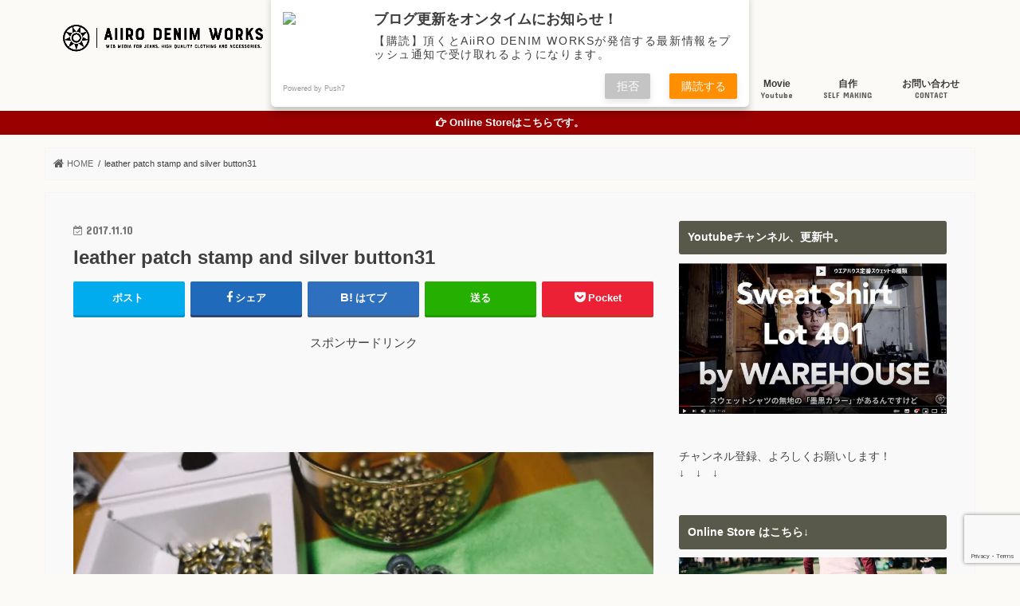

--- FILE ---
content_type: text/html; charset=utf-8
request_url: https://accounts.google.com/o/oauth2/postmessageRelay?parent=https%3A%2F%2Fwww.aiirodenim.com&jsh=m%3B%2F_%2Fscs%2Fabc-static%2F_%2Fjs%2Fk%3Dgapi.lb.en.2kN9-TZiXrM.O%2Fd%3D1%2Frs%3DAHpOoo_B4hu0FeWRuWHfxnZ3V0WubwN7Qw%2Fm%3D__features__
body_size: 160
content:
<!DOCTYPE html><html><head><title></title><meta http-equiv="content-type" content="text/html; charset=utf-8"><meta http-equiv="X-UA-Compatible" content="IE=edge"><meta name="viewport" content="width=device-width, initial-scale=1, minimum-scale=1, maximum-scale=1, user-scalable=0"><script src='https://ssl.gstatic.com/accounts/o/2580342461-postmessagerelay.js' nonce="y-Ed4AT0Mmh5V5LoOJ22_g"></script></head><body><script type="text/javascript" src="https://apis.google.com/js/rpc:shindig_random.js?onload=init" nonce="y-Ed4AT0Mmh5V5LoOJ22_g"></script></body></html>

--- FILE ---
content_type: text/html; charset=utf-8
request_url: https://www.google.com/recaptcha/api2/anchor?ar=1&k=6LeUe4AUAAAAAOI0bznuUQOdcHP13YJkVWaMs7KQ&co=aHR0cHM6Ly93d3cuYWlpcm9kZW5pbS5jb206NDQz&hl=en&v=N67nZn4AqZkNcbeMu4prBgzg&size=invisible&anchor-ms=20000&execute-ms=30000&cb=xod2mzpcwkaf
body_size: 48733
content:
<!DOCTYPE HTML><html dir="ltr" lang="en"><head><meta http-equiv="Content-Type" content="text/html; charset=UTF-8">
<meta http-equiv="X-UA-Compatible" content="IE=edge">
<title>reCAPTCHA</title>
<style type="text/css">
/* cyrillic-ext */
@font-face {
  font-family: 'Roboto';
  font-style: normal;
  font-weight: 400;
  font-stretch: 100%;
  src: url(//fonts.gstatic.com/s/roboto/v48/KFO7CnqEu92Fr1ME7kSn66aGLdTylUAMa3GUBHMdazTgWw.woff2) format('woff2');
  unicode-range: U+0460-052F, U+1C80-1C8A, U+20B4, U+2DE0-2DFF, U+A640-A69F, U+FE2E-FE2F;
}
/* cyrillic */
@font-face {
  font-family: 'Roboto';
  font-style: normal;
  font-weight: 400;
  font-stretch: 100%;
  src: url(//fonts.gstatic.com/s/roboto/v48/KFO7CnqEu92Fr1ME7kSn66aGLdTylUAMa3iUBHMdazTgWw.woff2) format('woff2');
  unicode-range: U+0301, U+0400-045F, U+0490-0491, U+04B0-04B1, U+2116;
}
/* greek-ext */
@font-face {
  font-family: 'Roboto';
  font-style: normal;
  font-weight: 400;
  font-stretch: 100%;
  src: url(//fonts.gstatic.com/s/roboto/v48/KFO7CnqEu92Fr1ME7kSn66aGLdTylUAMa3CUBHMdazTgWw.woff2) format('woff2');
  unicode-range: U+1F00-1FFF;
}
/* greek */
@font-face {
  font-family: 'Roboto';
  font-style: normal;
  font-weight: 400;
  font-stretch: 100%;
  src: url(//fonts.gstatic.com/s/roboto/v48/KFO7CnqEu92Fr1ME7kSn66aGLdTylUAMa3-UBHMdazTgWw.woff2) format('woff2');
  unicode-range: U+0370-0377, U+037A-037F, U+0384-038A, U+038C, U+038E-03A1, U+03A3-03FF;
}
/* math */
@font-face {
  font-family: 'Roboto';
  font-style: normal;
  font-weight: 400;
  font-stretch: 100%;
  src: url(//fonts.gstatic.com/s/roboto/v48/KFO7CnqEu92Fr1ME7kSn66aGLdTylUAMawCUBHMdazTgWw.woff2) format('woff2');
  unicode-range: U+0302-0303, U+0305, U+0307-0308, U+0310, U+0312, U+0315, U+031A, U+0326-0327, U+032C, U+032F-0330, U+0332-0333, U+0338, U+033A, U+0346, U+034D, U+0391-03A1, U+03A3-03A9, U+03B1-03C9, U+03D1, U+03D5-03D6, U+03F0-03F1, U+03F4-03F5, U+2016-2017, U+2034-2038, U+203C, U+2040, U+2043, U+2047, U+2050, U+2057, U+205F, U+2070-2071, U+2074-208E, U+2090-209C, U+20D0-20DC, U+20E1, U+20E5-20EF, U+2100-2112, U+2114-2115, U+2117-2121, U+2123-214F, U+2190, U+2192, U+2194-21AE, U+21B0-21E5, U+21F1-21F2, U+21F4-2211, U+2213-2214, U+2216-22FF, U+2308-230B, U+2310, U+2319, U+231C-2321, U+2336-237A, U+237C, U+2395, U+239B-23B7, U+23D0, U+23DC-23E1, U+2474-2475, U+25AF, U+25B3, U+25B7, U+25BD, U+25C1, U+25CA, U+25CC, U+25FB, U+266D-266F, U+27C0-27FF, U+2900-2AFF, U+2B0E-2B11, U+2B30-2B4C, U+2BFE, U+3030, U+FF5B, U+FF5D, U+1D400-1D7FF, U+1EE00-1EEFF;
}
/* symbols */
@font-face {
  font-family: 'Roboto';
  font-style: normal;
  font-weight: 400;
  font-stretch: 100%;
  src: url(//fonts.gstatic.com/s/roboto/v48/KFO7CnqEu92Fr1ME7kSn66aGLdTylUAMaxKUBHMdazTgWw.woff2) format('woff2');
  unicode-range: U+0001-000C, U+000E-001F, U+007F-009F, U+20DD-20E0, U+20E2-20E4, U+2150-218F, U+2190, U+2192, U+2194-2199, U+21AF, U+21E6-21F0, U+21F3, U+2218-2219, U+2299, U+22C4-22C6, U+2300-243F, U+2440-244A, U+2460-24FF, U+25A0-27BF, U+2800-28FF, U+2921-2922, U+2981, U+29BF, U+29EB, U+2B00-2BFF, U+4DC0-4DFF, U+FFF9-FFFB, U+10140-1018E, U+10190-1019C, U+101A0, U+101D0-101FD, U+102E0-102FB, U+10E60-10E7E, U+1D2C0-1D2D3, U+1D2E0-1D37F, U+1F000-1F0FF, U+1F100-1F1AD, U+1F1E6-1F1FF, U+1F30D-1F30F, U+1F315, U+1F31C, U+1F31E, U+1F320-1F32C, U+1F336, U+1F378, U+1F37D, U+1F382, U+1F393-1F39F, U+1F3A7-1F3A8, U+1F3AC-1F3AF, U+1F3C2, U+1F3C4-1F3C6, U+1F3CA-1F3CE, U+1F3D4-1F3E0, U+1F3ED, U+1F3F1-1F3F3, U+1F3F5-1F3F7, U+1F408, U+1F415, U+1F41F, U+1F426, U+1F43F, U+1F441-1F442, U+1F444, U+1F446-1F449, U+1F44C-1F44E, U+1F453, U+1F46A, U+1F47D, U+1F4A3, U+1F4B0, U+1F4B3, U+1F4B9, U+1F4BB, U+1F4BF, U+1F4C8-1F4CB, U+1F4D6, U+1F4DA, U+1F4DF, U+1F4E3-1F4E6, U+1F4EA-1F4ED, U+1F4F7, U+1F4F9-1F4FB, U+1F4FD-1F4FE, U+1F503, U+1F507-1F50B, U+1F50D, U+1F512-1F513, U+1F53E-1F54A, U+1F54F-1F5FA, U+1F610, U+1F650-1F67F, U+1F687, U+1F68D, U+1F691, U+1F694, U+1F698, U+1F6AD, U+1F6B2, U+1F6B9-1F6BA, U+1F6BC, U+1F6C6-1F6CF, U+1F6D3-1F6D7, U+1F6E0-1F6EA, U+1F6F0-1F6F3, U+1F6F7-1F6FC, U+1F700-1F7FF, U+1F800-1F80B, U+1F810-1F847, U+1F850-1F859, U+1F860-1F887, U+1F890-1F8AD, U+1F8B0-1F8BB, U+1F8C0-1F8C1, U+1F900-1F90B, U+1F93B, U+1F946, U+1F984, U+1F996, U+1F9E9, U+1FA00-1FA6F, U+1FA70-1FA7C, U+1FA80-1FA89, U+1FA8F-1FAC6, U+1FACE-1FADC, U+1FADF-1FAE9, U+1FAF0-1FAF8, U+1FB00-1FBFF;
}
/* vietnamese */
@font-face {
  font-family: 'Roboto';
  font-style: normal;
  font-weight: 400;
  font-stretch: 100%;
  src: url(//fonts.gstatic.com/s/roboto/v48/KFO7CnqEu92Fr1ME7kSn66aGLdTylUAMa3OUBHMdazTgWw.woff2) format('woff2');
  unicode-range: U+0102-0103, U+0110-0111, U+0128-0129, U+0168-0169, U+01A0-01A1, U+01AF-01B0, U+0300-0301, U+0303-0304, U+0308-0309, U+0323, U+0329, U+1EA0-1EF9, U+20AB;
}
/* latin-ext */
@font-face {
  font-family: 'Roboto';
  font-style: normal;
  font-weight: 400;
  font-stretch: 100%;
  src: url(//fonts.gstatic.com/s/roboto/v48/KFO7CnqEu92Fr1ME7kSn66aGLdTylUAMa3KUBHMdazTgWw.woff2) format('woff2');
  unicode-range: U+0100-02BA, U+02BD-02C5, U+02C7-02CC, U+02CE-02D7, U+02DD-02FF, U+0304, U+0308, U+0329, U+1D00-1DBF, U+1E00-1E9F, U+1EF2-1EFF, U+2020, U+20A0-20AB, U+20AD-20C0, U+2113, U+2C60-2C7F, U+A720-A7FF;
}
/* latin */
@font-face {
  font-family: 'Roboto';
  font-style: normal;
  font-weight: 400;
  font-stretch: 100%;
  src: url(//fonts.gstatic.com/s/roboto/v48/KFO7CnqEu92Fr1ME7kSn66aGLdTylUAMa3yUBHMdazQ.woff2) format('woff2');
  unicode-range: U+0000-00FF, U+0131, U+0152-0153, U+02BB-02BC, U+02C6, U+02DA, U+02DC, U+0304, U+0308, U+0329, U+2000-206F, U+20AC, U+2122, U+2191, U+2193, U+2212, U+2215, U+FEFF, U+FFFD;
}
/* cyrillic-ext */
@font-face {
  font-family: 'Roboto';
  font-style: normal;
  font-weight: 500;
  font-stretch: 100%;
  src: url(//fonts.gstatic.com/s/roboto/v48/KFO7CnqEu92Fr1ME7kSn66aGLdTylUAMa3GUBHMdazTgWw.woff2) format('woff2');
  unicode-range: U+0460-052F, U+1C80-1C8A, U+20B4, U+2DE0-2DFF, U+A640-A69F, U+FE2E-FE2F;
}
/* cyrillic */
@font-face {
  font-family: 'Roboto';
  font-style: normal;
  font-weight: 500;
  font-stretch: 100%;
  src: url(//fonts.gstatic.com/s/roboto/v48/KFO7CnqEu92Fr1ME7kSn66aGLdTylUAMa3iUBHMdazTgWw.woff2) format('woff2');
  unicode-range: U+0301, U+0400-045F, U+0490-0491, U+04B0-04B1, U+2116;
}
/* greek-ext */
@font-face {
  font-family: 'Roboto';
  font-style: normal;
  font-weight: 500;
  font-stretch: 100%;
  src: url(//fonts.gstatic.com/s/roboto/v48/KFO7CnqEu92Fr1ME7kSn66aGLdTylUAMa3CUBHMdazTgWw.woff2) format('woff2');
  unicode-range: U+1F00-1FFF;
}
/* greek */
@font-face {
  font-family: 'Roboto';
  font-style: normal;
  font-weight: 500;
  font-stretch: 100%;
  src: url(//fonts.gstatic.com/s/roboto/v48/KFO7CnqEu92Fr1ME7kSn66aGLdTylUAMa3-UBHMdazTgWw.woff2) format('woff2');
  unicode-range: U+0370-0377, U+037A-037F, U+0384-038A, U+038C, U+038E-03A1, U+03A3-03FF;
}
/* math */
@font-face {
  font-family: 'Roboto';
  font-style: normal;
  font-weight: 500;
  font-stretch: 100%;
  src: url(//fonts.gstatic.com/s/roboto/v48/KFO7CnqEu92Fr1ME7kSn66aGLdTylUAMawCUBHMdazTgWw.woff2) format('woff2');
  unicode-range: U+0302-0303, U+0305, U+0307-0308, U+0310, U+0312, U+0315, U+031A, U+0326-0327, U+032C, U+032F-0330, U+0332-0333, U+0338, U+033A, U+0346, U+034D, U+0391-03A1, U+03A3-03A9, U+03B1-03C9, U+03D1, U+03D5-03D6, U+03F0-03F1, U+03F4-03F5, U+2016-2017, U+2034-2038, U+203C, U+2040, U+2043, U+2047, U+2050, U+2057, U+205F, U+2070-2071, U+2074-208E, U+2090-209C, U+20D0-20DC, U+20E1, U+20E5-20EF, U+2100-2112, U+2114-2115, U+2117-2121, U+2123-214F, U+2190, U+2192, U+2194-21AE, U+21B0-21E5, U+21F1-21F2, U+21F4-2211, U+2213-2214, U+2216-22FF, U+2308-230B, U+2310, U+2319, U+231C-2321, U+2336-237A, U+237C, U+2395, U+239B-23B7, U+23D0, U+23DC-23E1, U+2474-2475, U+25AF, U+25B3, U+25B7, U+25BD, U+25C1, U+25CA, U+25CC, U+25FB, U+266D-266F, U+27C0-27FF, U+2900-2AFF, U+2B0E-2B11, U+2B30-2B4C, U+2BFE, U+3030, U+FF5B, U+FF5D, U+1D400-1D7FF, U+1EE00-1EEFF;
}
/* symbols */
@font-face {
  font-family: 'Roboto';
  font-style: normal;
  font-weight: 500;
  font-stretch: 100%;
  src: url(//fonts.gstatic.com/s/roboto/v48/KFO7CnqEu92Fr1ME7kSn66aGLdTylUAMaxKUBHMdazTgWw.woff2) format('woff2');
  unicode-range: U+0001-000C, U+000E-001F, U+007F-009F, U+20DD-20E0, U+20E2-20E4, U+2150-218F, U+2190, U+2192, U+2194-2199, U+21AF, U+21E6-21F0, U+21F3, U+2218-2219, U+2299, U+22C4-22C6, U+2300-243F, U+2440-244A, U+2460-24FF, U+25A0-27BF, U+2800-28FF, U+2921-2922, U+2981, U+29BF, U+29EB, U+2B00-2BFF, U+4DC0-4DFF, U+FFF9-FFFB, U+10140-1018E, U+10190-1019C, U+101A0, U+101D0-101FD, U+102E0-102FB, U+10E60-10E7E, U+1D2C0-1D2D3, U+1D2E0-1D37F, U+1F000-1F0FF, U+1F100-1F1AD, U+1F1E6-1F1FF, U+1F30D-1F30F, U+1F315, U+1F31C, U+1F31E, U+1F320-1F32C, U+1F336, U+1F378, U+1F37D, U+1F382, U+1F393-1F39F, U+1F3A7-1F3A8, U+1F3AC-1F3AF, U+1F3C2, U+1F3C4-1F3C6, U+1F3CA-1F3CE, U+1F3D4-1F3E0, U+1F3ED, U+1F3F1-1F3F3, U+1F3F5-1F3F7, U+1F408, U+1F415, U+1F41F, U+1F426, U+1F43F, U+1F441-1F442, U+1F444, U+1F446-1F449, U+1F44C-1F44E, U+1F453, U+1F46A, U+1F47D, U+1F4A3, U+1F4B0, U+1F4B3, U+1F4B9, U+1F4BB, U+1F4BF, U+1F4C8-1F4CB, U+1F4D6, U+1F4DA, U+1F4DF, U+1F4E3-1F4E6, U+1F4EA-1F4ED, U+1F4F7, U+1F4F9-1F4FB, U+1F4FD-1F4FE, U+1F503, U+1F507-1F50B, U+1F50D, U+1F512-1F513, U+1F53E-1F54A, U+1F54F-1F5FA, U+1F610, U+1F650-1F67F, U+1F687, U+1F68D, U+1F691, U+1F694, U+1F698, U+1F6AD, U+1F6B2, U+1F6B9-1F6BA, U+1F6BC, U+1F6C6-1F6CF, U+1F6D3-1F6D7, U+1F6E0-1F6EA, U+1F6F0-1F6F3, U+1F6F7-1F6FC, U+1F700-1F7FF, U+1F800-1F80B, U+1F810-1F847, U+1F850-1F859, U+1F860-1F887, U+1F890-1F8AD, U+1F8B0-1F8BB, U+1F8C0-1F8C1, U+1F900-1F90B, U+1F93B, U+1F946, U+1F984, U+1F996, U+1F9E9, U+1FA00-1FA6F, U+1FA70-1FA7C, U+1FA80-1FA89, U+1FA8F-1FAC6, U+1FACE-1FADC, U+1FADF-1FAE9, U+1FAF0-1FAF8, U+1FB00-1FBFF;
}
/* vietnamese */
@font-face {
  font-family: 'Roboto';
  font-style: normal;
  font-weight: 500;
  font-stretch: 100%;
  src: url(//fonts.gstatic.com/s/roboto/v48/KFO7CnqEu92Fr1ME7kSn66aGLdTylUAMa3OUBHMdazTgWw.woff2) format('woff2');
  unicode-range: U+0102-0103, U+0110-0111, U+0128-0129, U+0168-0169, U+01A0-01A1, U+01AF-01B0, U+0300-0301, U+0303-0304, U+0308-0309, U+0323, U+0329, U+1EA0-1EF9, U+20AB;
}
/* latin-ext */
@font-face {
  font-family: 'Roboto';
  font-style: normal;
  font-weight: 500;
  font-stretch: 100%;
  src: url(//fonts.gstatic.com/s/roboto/v48/KFO7CnqEu92Fr1ME7kSn66aGLdTylUAMa3KUBHMdazTgWw.woff2) format('woff2');
  unicode-range: U+0100-02BA, U+02BD-02C5, U+02C7-02CC, U+02CE-02D7, U+02DD-02FF, U+0304, U+0308, U+0329, U+1D00-1DBF, U+1E00-1E9F, U+1EF2-1EFF, U+2020, U+20A0-20AB, U+20AD-20C0, U+2113, U+2C60-2C7F, U+A720-A7FF;
}
/* latin */
@font-face {
  font-family: 'Roboto';
  font-style: normal;
  font-weight: 500;
  font-stretch: 100%;
  src: url(//fonts.gstatic.com/s/roboto/v48/KFO7CnqEu92Fr1ME7kSn66aGLdTylUAMa3yUBHMdazQ.woff2) format('woff2');
  unicode-range: U+0000-00FF, U+0131, U+0152-0153, U+02BB-02BC, U+02C6, U+02DA, U+02DC, U+0304, U+0308, U+0329, U+2000-206F, U+20AC, U+2122, U+2191, U+2193, U+2212, U+2215, U+FEFF, U+FFFD;
}
/* cyrillic-ext */
@font-face {
  font-family: 'Roboto';
  font-style: normal;
  font-weight: 900;
  font-stretch: 100%;
  src: url(//fonts.gstatic.com/s/roboto/v48/KFO7CnqEu92Fr1ME7kSn66aGLdTylUAMa3GUBHMdazTgWw.woff2) format('woff2');
  unicode-range: U+0460-052F, U+1C80-1C8A, U+20B4, U+2DE0-2DFF, U+A640-A69F, U+FE2E-FE2F;
}
/* cyrillic */
@font-face {
  font-family: 'Roboto';
  font-style: normal;
  font-weight: 900;
  font-stretch: 100%;
  src: url(//fonts.gstatic.com/s/roboto/v48/KFO7CnqEu92Fr1ME7kSn66aGLdTylUAMa3iUBHMdazTgWw.woff2) format('woff2');
  unicode-range: U+0301, U+0400-045F, U+0490-0491, U+04B0-04B1, U+2116;
}
/* greek-ext */
@font-face {
  font-family: 'Roboto';
  font-style: normal;
  font-weight: 900;
  font-stretch: 100%;
  src: url(//fonts.gstatic.com/s/roboto/v48/KFO7CnqEu92Fr1ME7kSn66aGLdTylUAMa3CUBHMdazTgWw.woff2) format('woff2');
  unicode-range: U+1F00-1FFF;
}
/* greek */
@font-face {
  font-family: 'Roboto';
  font-style: normal;
  font-weight: 900;
  font-stretch: 100%;
  src: url(//fonts.gstatic.com/s/roboto/v48/KFO7CnqEu92Fr1ME7kSn66aGLdTylUAMa3-UBHMdazTgWw.woff2) format('woff2');
  unicode-range: U+0370-0377, U+037A-037F, U+0384-038A, U+038C, U+038E-03A1, U+03A3-03FF;
}
/* math */
@font-face {
  font-family: 'Roboto';
  font-style: normal;
  font-weight: 900;
  font-stretch: 100%;
  src: url(//fonts.gstatic.com/s/roboto/v48/KFO7CnqEu92Fr1ME7kSn66aGLdTylUAMawCUBHMdazTgWw.woff2) format('woff2');
  unicode-range: U+0302-0303, U+0305, U+0307-0308, U+0310, U+0312, U+0315, U+031A, U+0326-0327, U+032C, U+032F-0330, U+0332-0333, U+0338, U+033A, U+0346, U+034D, U+0391-03A1, U+03A3-03A9, U+03B1-03C9, U+03D1, U+03D5-03D6, U+03F0-03F1, U+03F4-03F5, U+2016-2017, U+2034-2038, U+203C, U+2040, U+2043, U+2047, U+2050, U+2057, U+205F, U+2070-2071, U+2074-208E, U+2090-209C, U+20D0-20DC, U+20E1, U+20E5-20EF, U+2100-2112, U+2114-2115, U+2117-2121, U+2123-214F, U+2190, U+2192, U+2194-21AE, U+21B0-21E5, U+21F1-21F2, U+21F4-2211, U+2213-2214, U+2216-22FF, U+2308-230B, U+2310, U+2319, U+231C-2321, U+2336-237A, U+237C, U+2395, U+239B-23B7, U+23D0, U+23DC-23E1, U+2474-2475, U+25AF, U+25B3, U+25B7, U+25BD, U+25C1, U+25CA, U+25CC, U+25FB, U+266D-266F, U+27C0-27FF, U+2900-2AFF, U+2B0E-2B11, U+2B30-2B4C, U+2BFE, U+3030, U+FF5B, U+FF5D, U+1D400-1D7FF, U+1EE00-1EEFF;
}
/* symbols */
@font-face {
  font-family: 'Roboto';
  font-style: normal;
  font-weight: 900;
  font-stretch: 100%;
  src: url(//fonts.gstatic.com/s/roboto/v48/KFO7CnqEu92Fr1ME7kSn66aGLdTylUAMaxKUBHMdazTgWw.woff2) format('woff2');
  unicode-range: U+0001-000C, U+000E-001F, U+007F-009F, U+20DD-20E0, U+20E2-20E4, U+2150-218F, U+2190, U+2192, U+2194-2199, U+21AF, U+21E6-21F0, U+21F3, U+2218-2219, U+2299, U+22C4-22C6, U+2300-243F, U+2440-244A, U+2460-24FF, U+25A0-27BF, U+2800-28FF, U+2921-2922, U+2981, U+29BF, U+29EB, U+2B00-2BFF, U+4DC0-4DFF, U+FFF9-FFFB, U+10140-1018E, U+10190-1019C, U+101A0, U+101D0-101FD, U+102E0-102FB, U+10E60-10E7E, U+1D2C0-1D2D3, U+1D2E0-1D37F, U+1F000-1F0FF, U+1F100-1F1AD, U+1F1E6-1F1FF, U+1F30D-1F30F, U+1F315, U+1F31C, U+1F31E, U+1F320-1F32C, U+1F336, U+1F378, U+1F37D, U+1F382, U+1F393-1F39F, U+1F3A7-1F3A8, U+1F3AC-1F3AF, U+1F3C2, U+1F3C4-1F3C6, U+1F3CA-1F3CE, U+1F3D4-1F3E0, U+1F3ED, U+1F3F1-1F3F3, U+1F3F5-1F3F7, U+1F408, U+1F415, U+1F41F, U+1F426, U+1F43F, U+1F441-1F442, U+1F444, U+1F446-1F449, U+1F44C-1F44E, U+1F453, U+1F46A, U+1F47D, U+1F4A3, U+1F4B0, U+1F4B3, U+1F4B9, U+1F4BB, U+1F4BF, U+1F4C8-1F4CB, U+1F4D6, U+1F4DA, U+1F4DF, U+1F4E3-1F4E6, U+1F4EA-1F4ED, U+1F4F7, U+1F4F9-1F4FB, U+1F4FD-1F4FE, U+1F503, U+1F507-1F50B, U+1F50D, U+1F512-1F513, U+1F53E-1F54A, U+1F54F-1F5FA, U+1F610, U+1F650-1F67F, U+1F687, U+1F68D, U+1F691, U+1F694, U+1F698, U+1F6AD, U+1F6B2, U+1F6B9-1F6BA, U+1F6BC, U+1F6C6-1F6CF, U+1F6D3-1F6D7, U+1F6E0-1F6EA, U+1F6F0-1F6F3, U+1F6F7-1F6FC, U+1F700-1F7FF, U+1F800-1F80B, U+1F810-1F847, U+1F850-1F859, U+1F860-1F887, U+1F890-1F8AD, U+1F8B0-1F8BB, U+1F8C0-1F8C1, U+1F900-1F90B, U+1F93B, U+1F946, U+1F984, U+1F996, U+1F9E9, U+1FA00-1FA6F, U+1FA70-1FA7C, U+1FA80-1FA89, U+1FA8F-1FAC6, U+1FACE-1FADC, U+1FADF-1FAE9, U+1FAF0-1FAF8, U+1FB00-1FBFF;
}
/* vietnamese */
@font-face {
  font-family: 'Roboto';
  font-style: normal;
  font-weight: 900;
  font-stretch: 100%;
  src: url(//fonts.gstatic.com/s/roboto/v48/KFO7CnqEu92Fr1ME7kSn66aGLdTylUAMa3OUBHMdazTgWw.woff2) format('woff2');
  unicode-range: U+0102-0103, U+0110-0111, U+0128-0129, U+0168-0169, U+01A0-01A1, U+01AF-01B0, U+0300-0301, U+0303-0304, U+0308-0309, U+0323, U+0329, U+1EA0-1EF9, U+20AB;
}
/* latin-ext */
@font-face {
  font-family: 'Roboto';
  font-style: normal;
  font-weight: 900;
  font-stretch: 100%;
  src: url(//fonts.gstatic.com/s/roboto/v48/KFO7CnqEu92Fr1ME7kSn66aGLdTylUAMa3KUBHMdazTgWw.woff2) format('woff2');
  unicode-range: U+0100-02BA, U+02BD-02C5, U+02C7-02CC, U+02CE-02D7, U+02DD-02FF, U+0304, U+0308, U+0329, U+1D00-1DBF, U+1E00-1E9F, U+1EF2-1EFF, U+2020, U+20A0-20AB, U+20AD-20C0, U+2113, U+2C60-2C7F, U+A720-A7FF;
}
/* latin */
@font-face {
  font-family: 'Roboto';
  font-style: normal;
  font-weight: 900;
  font-stretch: 100%;
  src: url(//fonts.gstatic.com/s/roboto/v48/KFO7CnqEu92Fr1ME7kSn66aGLdTylUAMa3yUBHMdazQ.woff2) format('woff2');
  unicode-range: U+0000-00FF, U+0131, U+0152-0153, U+02BB-02BC, U+02C6, U+02DA, U+02DC, U+0304, U+0308, U+0329, U+2000-206F, U+20AC, U+2122, U+2191, U+2193, U+2212, U+2215, U+FEFF, U+FFFD;
}

</style>
<link rel="stylesheet" type="text/css" href="https://www.gstatic.com/recaptcha/releases/N67nZn4AqZkNcbeMu4prBgzg/styles__ltr.css">
<script nonce="55mTo-G_2P-_ycewdCDs8w" type="text/javascript">window['__recaptcha_api'] = 'https://www.google.com/recaptcha/api2/';</script>
<script type="text/javascript" src="https://www.gstatic.com/recaptcha/releases/N67nZn4AqZkNcbeMu4prBgzg/recaptcha__en.js" nonce="55mTo-G_2P-_ycewdCDs8w">
      
    </script></head>
<body><div id="rc-anchor-alert" class="rc-anchor-alert"></div>
<input type="hidden" id="recaptcha-token" value="[base64]">
<script type="text/javascript" nonce="55mTo-G_2P-_ycewdCDs8w">
      recaptcha.anchor.Main.init("[\x22ainput\x22,[\x22bgdata\x22,\x22\x22,\[base64]/[base64]/[base64]/[base64]/[base64]/[base64]/KGcoTywyNTMsTy5PKSxVRyhPLEMpKTpnKE8sMjUzLEMpLE8pKSxsKSksTykpfSxieT1mdW5jdGlvbihDLE8sdSxsKXtmb3IobD0odT1SKEMpLDApO08+MDtPLS0pbD1sPDw4fFooQyk7ZyhDLHUsbCl9LFVHPWZ1bmN0aW9uKEMsTyl7Qy5pLmxlbmd0aD4xMDQ/[base64]/[base64]/[base64]/[base64]/[base64]/[base64]/[base64]\\u003d\x22,\[base64]\\u003d\\u003d\x22,\x22w6nChsKAI07DpRJrXiXCpADDusKpwrXCujvCsMKfw6fCuX/CkDLDpHszT8OgPn0wJ1PDki9qYW4MwojCucOkAHpqazfCj8Oswp8nDTwAVj3CpMOBwo3DiMK5w4TCoDLDvMORw4nCtnxmwojDoMOkwoXCpsKpamPDiMK/woBxw68CwrDDhMO1w6Flw7d8Fi1YGsOKCjHDohXCrMOdXcOeJcKpw5rDoMOyM8Ohw6JSG8O6MkLCsC8Nw4w6VMOBTMK0e28zw7gEBcK+D2DDsMKhGRrDucKbEcOxdUbCnFF7GjnCkTnCpmRIDcO+YWlcw43DjwXCvMOlwrAMw4JzwpHDisOow4ZCYE/[base64]/DklvCuinDhAUoIxhLEm7DiQ8LO3o2w4dIdcOJY0cZT0zDiV1twoJvQ8OwTcOQQXhKU8OewpDComBweMK1QsOLYcO1w50nw61rw6bCnHY4wpl7woPDggvCvMOCMn7CtQ0Xw5rCgMORw61Fw6p1w5Z0DsKqwqR/[base64]/[base64]/w5fCv8OEKsOXf3UawqjDg8Knw4PDlsOLwr80w6zDn8O9OcK0w5bCqMO+ZgU0w5rChErCoiPCrWzCgQ3Cun7CqWwLVEkEwoB/wpzDsUJGwo3CucO4wpfDu8OkwrckwqA6FMOAwoxDJ1MFw6ZyHsOtwrlsw7UkGnA3w5gZdS/[base64]/wrnCmMOhe8KOJS3ClzlXwrLCocOxw7DDtsK1FjfCk0YBwqbCn8Kvw5FeRhPCtQATw4RWwpXDqRpOHsODYDjCqMKRwqBiKD9KbsOOwoghw7nDlMOew6Iew4LDgTIQwrdKMsKtB8OXw5ETwrDDuMK/wofClG4cLAnDunJvL8OAw5fDoWIFC8OeGcO2wo3CgX9+GwDDksKnJx/ChCN4D8KfwpfDq8KHMFTDs3/[base64]/wp9Kw7R8UMOAwpA2woEBCwvCjzoPwoVueSfDmBJ7IA3CpRbCnlESwqsFw5XDs3hCVMOZccK/XTfDpMOnwqbCoRJ7woDDucOBLsOXA8KqVlUwwqvDkcKdNcKSw4Eewo08wpfDoDvCi28tTk4aa8OGw4UUCcO7w7rCosKUw4kRbxFlwpbDlSfCpMKablVAB2XChxjDpigcS1Few7zDv0Z+cMKgV8KZHDfCtcODw5zDrx/DnsOULGPDoMKawo9Pw5wyXRd8WA3DssOdKMOwXE9oPcO5w45iwpbDlQzDj3UswrjCgMO9OMOrKn7Dow98w6dNwprDusKjalTCqSpxIsOPwo7Dn8O/e8Ocw4LCinfDtzw7X8KubQlOccK7W8KBwrgew78jwrnCnMKPw4HCtl0aw7nCtnRLW8OgwokYA8KOLmgVbMOww5zDl8OWw5vCkWzCvsKbwqPDgXLDjn/DiRXDvsKaLG/DpRrCrCPDmzVawp4owqR5wrjDux0XworCrlNpw5nDgxPCg0/[base64]/CmsKNcl8owoYKwojDq8O/FsOTwotnwrfDm8Kvw78MQ0bCtMKke8O2MsOeZHp7w51UaG8RwqvDhcKpwohBXsKqJMO2KcO7w6HDtynCjBJfwoHDlsOUw47CqAfCnkIrw7AAe0jCqHR0aMKHw7QIw6HDhcK+OQwAJMO2BcKowrrDo8K6w6/ChcOqKTrDmsOIHsOWw7XDsQ/[base64]/DiMOJw4xjw5DDs8KzwojDsSLCijDClFXCocKcwovDnBnCusKqwrXDmMKteU9Dw7Ylw7hjVsKDWkjCj8O9JzvDkMK0GkzCskXDlsOuH8OJNgVZwrzCjGgMw5crwrkmwqvCuHLDm8K3ScKMw4kOei8QJcOvQsKlOE/DtERVw7M2SVdOwqvCm8KqY0TCoE7CtcKwWE/[base64]/I8ODOcOJdMOGcMO7w7DCvULCssKlwr0+ecOKF8OIwr4NKMKlRMONwpXDnRoYwoM4ZSHDgcKgYMOVNcOFwpEEw5rCscOZYit6KMOFNMKaa8OTHAZDbcKow5LDkEzDkcOyw6sgIsKROwMHTMOWw4/CucOWRMOsw5MiB8OVw64jfkHDrk/DqcOxwp5NUsKsw7UfFwZSwqAZUMKDRMOYwrcib8KNbhYhwpfDvsKOwphqw6TDucKYPkrCo1bCv1E5BcOMwro2wpHCiA4OQF1sBUY+w54AGB8PKcOvZgpBEl/Dl8KqK8Kow4PDmsOAw7DCjRgEGMOVwr7DsRUZNsOyw6sBDFrCs1tKO2Inw4fDp8O1wpPDr2/DuTZFOcKZRHIdwozDsnpTwq3DoTvCj3Fqw47CgywVJArDkEhTwonDik/[base64]/w7nDicKLw4zDpMKHw4Iww4XCt8OewokyXQBWBxYNbzjDsDANEjY0b24mwoYfw7hcasOxw4kHOh3DusKDQ8K2w7ZGw7Atw7zDvsKHeSEQN1bChhcQwoDDj1gbw6TDmsOffcK7FxnCssO6OF7Dl0I3f07DqsK/w6p1RMONwoMLw4VUwrBVw6jDssKKXMO2wpoDw7wEW8OvPsKkw4rDo8KlIHlIwofCjChmaAlAEMK4MSwow6bDrgPDhiBMTsKLPMKabCHCkWrDlsOZw5bCkcOgw7h8B13ClzprwpphUCwLH8Kqa091AEzCkT06HU9ZbXliX3taPw/Dlz0LRMKPwr1/w4LCgsObE8OXw5Ebw4Bcf2vCnsOGw4RnGwjCnBVowoLDpMKCDMOLwrlRIcKhwqzDlMO9w5DDtDjCvcKmw4hMSx/ChsK3QsKAGcKETxNVFBZRDRjCj8Kzw4bCghjDicKHwpltBMOow4pqSMKQTMOgbcOOBkrDsmnDp8KzFzDDj8KsHhQyVcK/CwVFUcOFMiHDosKuw4oQw4/CgMKMwrUuwrQxwoTDvUPDoU3ChMKpNMKkJQHCqMKhVHbCqsKgdcOww4oUwqBXa24Kw5QHOgbDnMOiw5XDvgJMwqxeTMKVPMOQP8KFwqsJFn5Yw5HDqMKGL8KQw77CpcOZTkF2SsKKw5/Dg8Kvw7/ClsKIIUTClcO1w6vCq0HDmQ/DnRc9dj7DiMOswrQbOMKXw5d0HsOPTMOjw4cZdDDCnhjCnxzDuXTDr8KGWS/DmlkNw63DjGzDosOMPWwTw47CosONw5oLw5dPG3J3UhlULsKVw4NHw7cXw5fCoxVkw7Rcw686wrULwrbDl8KaK8OmRldOX8O0wrpdF8KZw63Du8OZwoZsCMOKwqpXLkAFWsK7Om/CkMKfwpZ1w5Riw5TDjsOTIMKlM0DDp8Oww619M8OiXRRIGMKKGSUlFHJsV8KyQ1TCuzDCiQB0BQPCm2syw6xywo4jw7HCq8KAwofCmsKPQ8K0MEvDtXHDvjc2P8OecMKcUjM6w7/DpiByIcKNw7VJwpIrwqlhwrwPw6TDm8OEM8OyDMOaMmQdwoQ/[base64]/CmhvDkCTDn3B4w6xmRFrDsTnCoG0MKcORw4zDt8KYFDXDpVFOw73Ds8OpwqAYGC/DhcK6WMOTEsOgw7Y4PEvCgcOwZTTDqcK6J0ZPSsOqw6LCigzCpsKCw53CgXrCoxsCw5zDvcKVT8KSwqLCpMKgw6/CikXDigcoNMOaU0XCq3nCk0s+AMK+MgtewqhgLGhdH8OWw5bCosKQTMOpw53CuX0Lwo8bwq3CjwrDlcOvw5lnw5LDhE/[base64]/Dm1khwpgqwp7Di3fDqnNAVU7CoG0NwoTDjEXDusODKTHDiEJ9wp10GVvDg8Kbw5BPw4HCiVULDCVKwo8jesKOL2XCl8K1w7ovecODP8KTw7Fdwr8Jwq8dw7HDncKlDT/CvRHDoMOTYMKMwrwiw6DCmcKGw63CmDfDhn7DqhltPMKGwrdmwrBOw5R6YsOtf8O5wp3DpcO2W1XCvRvDjcO7w4rCq33Dq8KUwrRZwo11w7o/[base64]/Do1HDncKiw6rDgsOzw4TCm8Kew4lXwo/Cl37CkilBwpXDtCzCjMKXKQBdTQrDklnDoFQjB1Ftw7vChcKRwoHDm8KcasOrBicmw7ZYw5low5bDicKGw5FxC8OlYXt/[base64]/DvjICwpjDtsOyw5piL8Kkw5YOw5bDv8KGw4Vpw6QnJxtWKMKTw69SwqlmTnnDjsKEOzd6w7AKLXnClcOLw7xDesKdwpXDtHM1wrk1w63ClmHDm01Fw7rDpzMyKEZOH1h/XcKRwow2wowXc8OEwq8wwqdlYB/[base64]/ChsO5w7h3w6pMw4zCusOhw4bCuMO/[base64]/CpcKiw6ECBWFjwovCuBXCsG1oUyc9LMOvwp1CICtUI8Kdw6HDjsKCCMK9w7t5RU5ZDMO9w7B2M8KXw43DpcOMKMOuLC5Rw6zDqmbDhsK1CDzDscOMSkN2w7/[base64]/dsKYw6JXd8KKworDlsOPZsOqRMKGw7rChHc9w5FJw7HDn8OeI8OvC3zChsOYwpIRw47Dm8OkwoHDsXgUw6jDj8O/w4oKwpHCmFc1w5BwA8KRwr/DrcKGfTLDmsOrwoFIVsOyXcOTwqbDg2DDgHltw5LDvmZSw4tVLcOCwpkiHcKWUsOlWRRLw5RzFMOveMKIJcKAXMKYYMKFaw1PwpVtwpTCnsOdwpbCgsOMWcO1fsKjQsK2wqrDmyUcLMOvGsKsGsK1woA6w5jDsV/Cr3JfwrtUSnPDn3pNVEjCi8Knw6cbwq4lCMODTcKHw47CosK9F0fCocOfX8Odfy8SJMOZSREhAcKpw4hSw4LDpjzChAbCoC8wOAAkNsKEwpDDnsOhek7Du8KxD8OKGcOlwpHDpB4qYQJ1wr3DvMKOwqNsw6/Dik7CjQTDplMYwojCn3HDlzzCp1QKwo8yCW5CwoDDhzbCrsKyw7vDpSbCjMKUU8OcMsK5wpcZJWIDw4V8wrUgUg3DunHCrQ/DkTTClT3CocKoGsOVw5sxwrXDi0HDicOiwp5zwpfCvsONDnJqN8OEM8Kbw4MCwrMiw6E2LhfDux7DkMOsTQPCr8KhRktKw5tMa8K3w6Uiw5t4XGQGw5rCnTrCojzDm8O1RMOGJHrDimo/RsKjw4rDrsOBwpTCiA1ELC3DnU7Ct8K7w5rCkSrCvSTCicKBRiHCsG3Dj1XDlRXDpnvDiMKswpgjbsK5X3PCu39xIATChMKfw7w9wrctesO1wo9kwrnChMOjw4oJwpTCmsKew7LCkEzDhAkOw7nDiwvCkRAfD3xMbGwrwrV6T8OYwox0w4RHwo/DtQfDhVpmIhlLw7/[base64]/w5/Dn0FiLlEpBhbCuGXDrMOzw69BwrIwI8KSwq/CmcOyw4kIw71Dw4oKwq4nwodmF8KjNcOhIsKNSsK+woVoGcOmCcO9wpvDoxTCl8OvIXjCoMOEw7o4w5hTX3UPVW3Dgjh9wp/Ch8KRWWcjw5TChw/DgDEwLMKFQXIrYiNBa8KkZhVdPsOVDMOsd0PDp8O9OXzDmsKfwqtIXWHDocK5wrrDsWnDsW/DlHNXw57CusOyccOfVcO4InDDkMOpPcKVwqvCr0nCgj17w6HClcKww63DhnXDvV7ChcOtTsODRhF8DcOMw4PDl8Klw4YvwpnDgcKhY8OXw6kzwoQ6LnzDu8KFw5lidCF8woIBChnCuxPCkgnChTVXw7oVcMKewqLDpUpDwqBzLl/Dkz/ChcKPO1dxw5QXTMO/w5geA8K/[base64]/[base64]/[base64]/CtGHCp29AUMOpJcOxOcOPw7PDksKBEyFOwqPDiMOHVH8xFcKRJifCjWcNw4ByXVQsWMOudF/Do1LCi8O0JsKDXUzCqEIoT8KQXMKJw47CnlVsY8OuwqPCqsKCw5/DrjtEw55bbMOmw5ggXX/Dh04ORWRpwp08w5FCOsONLDlIZsKVcEnDl2A6ZcO6w4sqw6PCk8OiaMKMw47Dr8K8wrAzADvCosKUw7TCpWDCtHkHwo4Qw5htw7TDq1nCq8O8QcOrw60eSsKaa8K9w7RfGsOdw6sUw5vDusKcw4TCrQXCmlxjUMO5w4A0OE/[base64]/CrcOEw7bCgAx2w5ExwofDgjnDvRkuwqjCjMONWcOnF8Khw5p6GsOpwowSwr/[base64]/w6HDowR4w5BybgjCh0ABw448KwXDgMKMwq3DqcKBwqLDoSZrw5zClcKTLcO1w5diw4owEsK9w4tCOcKpwprDh1HCk8KOw7TCuQ4pNcKnwohIHznDnsKSCh/Dr8O7JXEhXB/DjV/Ckkt5w7oLKMKMUcOAw7HCnMKtG1PCpMOJwpXDo8KNw6d+w7N5SsKIwo7CgsK/wpvDgVbCpsOePixXEmrDmMOHwpQaKwIJwrnDlk1bR8KOw4lNHcKyfxTCpDHCkTvDmlc2VCvDh8OAwpZ0EcOEDBjCo8K0PUlwwqHCpcKjwqPDujzDjl5BwpwbecKYK8OUfDkWw53CgADDhMO5M2LDsU1CwqXDpMKCwqIjDMOZWnXCv8KPQVLCkGhPWMOjA8Kkwo/[base64]/DlhDDk8OGw6lWfC/DlDbCpX12wq8eWsKFHsOtwp1YDG4fTcKUwplDI8KwUDzDgD3DvQAnCRQ1Z8K/w7p5eMK0wqIXwrhrw53CigtzwqZ7RgTDkcODW8O8JQbDlD9FW0jDmEvCoMODTMOLHzMMV1vDpMO/wpHDhS/CmCYdwo/CkQbDi8K8w4bDtcOWFsO/w5rDgsKgSgAWNMK3wpjDmx5pw5PDgEXDtcKZDHTDsHRvCTwww5XClAjCrMKfwpXDhWhcwoIpw4lZwoI7Nm/CngjDpsKow6bCqMKfXMKBal5KWGzDisK/FzLDoXUXw57DsHNNw5QEKGl9Gglrwr3CvsK0OFYDwrHCq24aw48AwprChcOSey/CjcKzwp3Cjk7Drhpbw4HCpMKcC8KgwrbCk8ONw6BXwp1QIsOqCsKGYMKRwoTCnMK1w73DrGDCnh3DvcOddcK8w4vCiMKLZsOjwqc+eTzCmw7Dg2VPw6nCmRB6wo/[base64]/[base64]/CsgrDtjXDg8K3VHbCp3QzH8Kcw5Bvw63CnGfDkcO6EnrDtU3DjcOtRsO/FMKOwprCs3g/w6d8wrMQCcKmwr5Owq/DmUnDrMK1DU7CmB0ORcOaEmbDrFQ4PxwXGMKqwovCiMO2w61eB3HCp8KFCRRxw7UTM1vDnnPCi8KzR8K6WMOcdMK8w6/CjRHDtF/Cp8KFw6Vdw45fOsKmwpbDsgDDm2jDlFTDvmrDqyrCmVzDqggHZ3TCows+bS99P8KZRC/[base64]/DjGZBwpTDow8Cw6DDnRsJc8ORQVUwGsKed8KuPADDn8KZScOIwr7ChcKcK01Gw7V8MDVWw7wGw6/DksOGw7XDtALDmMK1w6VmRcOzXWXCvcKUUldAw6XCv37CoMOqA8OYXAZXByDCpcKawp/DhjXCmwLDrcKfwpQWJ8OEwoTClgPCkicQw5dMNsKWw7LCqMKiw6zCocOjPR/DusOaKyXCvxRFOcKgw7Z1GEJDOSM1w5oVw4o9czofwojDucOkSinCnR4yccOPQnzDqMKOUsO7wo5wK0HDsMOESk7Cu8O5DmdCaMOdC8KCGsKUw7TCpsOWw5NqfsOSXsKUw4cYBRPDlcKCaA3CnhRzwpITw4ZFEEnCoUJzwpoQSBLCtj/CmsOmwqsew5ZuBsKmKMKEUMO0SsOyw43DrMK/w5zClWw/[base64]/DvsKDMhABw5/CmCDDn8KOwpvCkyjCp1cKdHsKw5/DvA7DrSZtLsOuU8OCw7ZwGsOzw4jDoMOoH8KZJmp1ahgSFsOZZMKHwrwmPVPCgMKpwqh3WX80w4RwDAjDimbCikInwpTChcKuPHbDlgIzWsK2O8O0w53Dlygiw4pMw5/CrzFnEsOcwovChsOJwrPDuMK9wr1ZGcKqw4E5wq7DkF5ad0E7KMK1wpTDtsOqwr3CmsOTF3oYYX0bC8KAwq9nwrFxwp/DvsObw73CqExzw4VGwpjDkcKaw73Cj8KAFC4Qwo9QNzA+wqvDuTY4wq14wqHDjMK4wrlKPyk9a8OhwrFwwpYQaTxbZ8KEw5UWZE4bXBfDh0LDgggjw7LCj0jCocONBmdMRMKPwr/Dhw/CnBkCKwTDjsKowrFMwrlIGcK2w5vDmsKhwofDvsOhwqrDu8O+KMOPwoTDhgbCmMKvw6VUIMKoJEpRwqPCl8Oowo/ChAbDsHBtw7vDpn8Hw7pYw4rCksO5KSXChMOCwph2wqfChE0lDQjCiEPDjcKjw7nCj8KgDsKSw5BwFMOOw47Cp8OuYjPDq07Cr0J4wpfDkS7CosK4GBF/PEvCh8OiG8K6fC7DgTXCosOsw4AQwo/[base64]/CpsKcasOUY8K6wqdMXlHDuDZ9JcOwfsO8EMK7wpQUKHHCv8O+SMKpwp3DscKGwqQLP1JswpzCkMOcfsOjwqhyYX7DpF/CmMKABsOYPk0yw6PDn8KYw6kRb8O/wqZRaMOaw4NVBMKHw6NGS8KxfjYuwpFuw4TCgsKQwqXDh8K/dcORwq/Cu31jw7zCoXLCscK5e8KRC8Kewpk5LsOjHcKaw79zRMOqw7LCqsK/RV4Iw45SN8OPwqRnw5tVwrLDsSLDgnbChcKpw6LDmcKrwq7DmSrClMOHwqrCt8KtT8KnQmgRfVVyNVvDklgMw43CmlbCq8OhexYvVsKPUwvDuQLCtmbDt8OoMcKEckbDs8KxfyTCn8O+OcOMRRnDtEDDqCrCswtMXcOkw7ZUw6vDhcKVw53CqAjCoGpeTxlfFjN/ScKDQjxVw67Cq8K3UgNGIcOmKn1jwq/DscKfwr1Vw6LCvVnDsj/DhsKPR2PClwkdLjVxfG4vwoAnw5LCtWfCpMOrwqrCrgwkwojCm2sIw53Cky0DAAzCtW7Dp8O8w54Dw4bClsOJw6HDucK9w4FSbQgzDsKhNWAyw7nCkMOmCsOOKMO4C8K7wqnChzQ7LcOMWMOawolew6bDszDDhQzDm8Okw6PCvnVTJ8KITF1oIV/CgcOxw6hVw4/Di8KnfVzDsFlAZMOaw4cDw4ETwqM5wpbDgcKGfl7Dp8KnwrLCq2XCp8KPfMOCwrdGw7nDoGnClsKVOcKYRXZIE8KZw5TDn09LWcKjZcORwpdbRMO0eBk/MMO7L8Oaw4zDh2NDNWAdw7TDhMKeQlzCtMKvw67DtAbCpVfDjATChQEHwoTCqcK2w4bDtiU6CGhPwr5dSsKvwrYmwp3DuGHDjizDr3JaUDjClsKtw4/Cu8ONWivDvFbCh2LCowjCuMK3ZMK+FcKuwrgTEsOfwpNUdMOuwqAhVMK0w65QflxDXlzCrsOxMxTCpQ3DiVLChQjDnGsyC8ORYlcjw5PDncOzw7xswrkPCMOgQ27DsRrCvMKCw45BfUbDusOGwrocVsO/worCtcKINcKRw5bDgwQUwofCl1x8PcOEwpjCmcOIDMKGLMOMw60fesKNw4ZweMOiwqXDsjvCg8KlElvCvMKVRcO/[base64]/D23Cq8O2YR7Dt29TwpTChMKfw7A4w7fDtMKAXsObaFzDgU3Cv8OKw5PCnUIAwqTDsMO+wonDgBg9wqtYw5s6WMKiEcKYwoPDskNaw5p3wpHDljMnwqDDtsKKVAzDhMKLfMOJO0UMfg/[base64]/DjAVaBQVlHsKZQ8K2RMOuwonCtDjCgMKEw5XDknFANRpVw47DicK+EMOpTsKNw5IWwqzCr8KxJ8KZwoEEw5TDhARBQQZHwprCtkkzMcKqw5Iiwr7Cn8O2UAJ0GMKCATXCrGTDusOHCMKnGkTCrMOJwo7ClTvDtMKleDsYw55deDTCtlIewr57BcKewrFtEcK/ew7Cl2hkwpklw4zDp191wox+BMOeSHnCghbDt1oIPUB8wrFpw5rCtXV0wqJhwrxlfyPClMODB8OOwr/ClUAATi1IKTfDjsORw6zDicK0w6Z2Z8O+cn9Pw4nDqQ9iwprCssKtMHPDssKowrAOJkbCpQRww4spwpzCg18wSMO/bmlDw48vJcKowq4Awr5gWsO/cMOsw45+KxPDgn/CuMKSJcKkCcKWPsKxwonClcKkwrBmw57Dm2wiw5/DqCnCmUZOw4cRCsKPEBjDncO4wrzDjcKsOMKba8ONJG0wwrVtwqAIUMOqw63DojbDkhh7bcKJLMK7w7XCsMKQwoDDu8O7wrvCkcOcR8KOH10YbcOmcXHDr8OmwqoWZzdLLmbDh8K4w5/Dgxhrw41uw4YhYRzCjsONw5PCsMKfwqdiPcKHwq/[base64]/wpLDkcOBEMOCw7IVEnrDqhU3w5vDtkkKCMONa8OgCwjCmcO3e8OlUsKLw51xw5LCgQLCt8KzSMOjQcKhwoR5csOMw7YAwoHDkcOGLnU+YsO9w5xNB8O+U2LCvsKgwoZffcKEw4HCqD/DtR9jw6Z3woxXWMObecKaP1bDvlJ/KsKqwq3DoMOCw7TDrsKvwoTDpDfCijvCiMK0wq7DgsKZw4/CsQDDo8K3LcKRdlrDn8OawpfDksO2wqzCscOEwohUXsKWwpAkVRApw7E0wqUCEcO6wpjDuVzDocOhw4vClMKJEF5Lwq49wpTCmsKWwo4XP8K/BlLDh8ODwpnCocOpwoDCozPDmULCnMOkw43CrsOlw5oHwo9AIsKMwoAfwqcPXMO7wqRNRsKuw4oaWsOaw7A9w71iw6LDiyTDmRXCvjTCqMOvK8Kpw7pWwrTCrMKgCcOEW2QsEsKrfR9qN8OOKMKUbsOQEMOFwpHDi07DmcKuw7jCgDTDgAtHczHCrg0Xw6tMw5k5wo/CrSjDtw/[base64]/Cg8KrNMKAwrQnBsKgwr/CpRTCr8OaYnXDoy4AwqZywp/DrcOlwr5WbWLDr8OBOzpIEEQ7wrTCmUVBw7HCjcKhDcKcDnNww5ULGMK+w4TCpcOmwq3Cr8K9RV59KgdrHlQmwpDDt19HXsOSwqcDwoB5McKNFMOjJcKKw7/[base64]/wpsAw7bCgcOPw5NeMcKJK8OhXMK7w7d3w49Fw5lzw6vCjw41w6fCpsKNw6p+JsKTNgPDt8KTTX7CpHHDu8OYwrPDpwMuw7HCv8O7TsO7YMOawr8/RH5iw7TDksOvwqgua1XDhMK0wpDCmTgQw4HDsMObfE3Dq8OFKxXCucOLEhnCrko/w6HCo3rDpmVKw6k/[base64]/CqMKewrjDuxRzwrgaw47CpsK9woIpVMO/wp3CuinCinbDtcKaw5BAS8KiwqcPw4rDrMKbwrbCpBbCnicnJcODw4V1C8KNSMKRFT18GSkiw4nDq8K1bRQdfcOawosJw78/w4koGDF2TzACLcKsbcKNwpLDscKcw5XCm2TDv8O/NcKlBcO7OcKDw4/Di8K8w7PCuAjCuwsJHVNAelbDgMOHTcOxDsKKKsO6wqsSI256f3bCmS/Du0gWwqjDhGRsUMKBwrrDlcKGw4B0w5dPwrnDqcKJwpTCucOSLcK9woDDj8OOwqg2NQXCqsO5wq7DvMOiLzvDrMOdwoPCg8KFKzPCvhp9wrQMGcKMwpTCgjpJw417UMOtcHQif3RowqnDq0EsU8OCa8KcLl8/UmJ9CsOIw6LCoMKUbsOMCT1tJ13CpCAwXCrCssK7wqnCj0TDkFXDscOXwqbCiTvDg1jCjsOCCMK4HMKtwp/[base64]/CmcKsG8O5NMKiw73CuMOnw6IEw4PDiMKowoxra8K2OsOkCcOHwq7CmW3CnsOOMT3DkkrCh0kRwpnCmsO0DsO5w5Q2woguDGEqwpAXKcKXw4s1FXQpwpIQwpfCkGPCu8K1SWoQw57DtCxoIMK2w7/CqcOxwpLCgVPDtMK3QzBjwpfDnX1+PMO/wp9BwpTCn8OTw6Jkw6tswpzCqBV9Rx3CrMOBGiNLw6XCpsKQIT9+wrPCunfCjxsLHxHCskEvOA3CuGTChzxYKmzCksORw5/CpRbCqkEVGsK8w7MgCMKLwq8kwoDCu8OwEFIAwqjCh2nCuTjDsjvCn1gia8O5FsOXw6gBw6TDs01TwqLCgsOTw6vCkh3DuAddMA/DhsKmw7geYh1OF8Kkw4fDnifCjhwAeUPDnMKcw4PDjsOzHsOcw7XCvxgtwppgW2ULDVzDlsOkUcK6w6ZGw4TCtRHDkVLDgmpvR8KsaXACaFRZd8K3KMOaw7LCqz7CosKuw7BYwq/[base64]/CtcKWJMO8KhbDssKfJMOcw6hsVn3DmHbDnUTCsi5Bw7PCtAkMwp3CkcKswpcewox1Jn/DhMK0wp9/Glw0LMK/wpfCjsOdIMKPQMKgwoUTN8OLw63DscKoDgFww4jCqTtGcxJcw7rCn8OKC8OQdg7CkVZlwoN8J0PCv8OMw6hJZw1dIcOAwq8+JMKgLcKAwpJIw5tEayXCi0dYwpjCm8KsMXg5w5k5wrBsd8K/w7zCjynDicOCYsOjwoTCsypvLxnDrcOzwrrCv0rDvUIQw6xmZUTCgcOHwqwcQMOVLMK8I1pMw47DgF0Tw7gDRXfDjsOiNmlOwr5qw4bCv8KHw7g4wpjCl8OuYMKJw5cOVyZ8STtMTsOWPcOtw5gBwpUcw5JVZcOwZHJNDgM0w7DDmBbDnsOFJg4+VEsJw7/Cm1pdRW9UaEzDr1jClAMdeh0iwrHDgV/[base64]/[base64]/woTCiUI5wpJgw5oGw6vDlMOJZsKIbsOFw4PCrMKUwq7ChWRuw5zClMOVRy4pG8KmHgPDlTTCsybCosKOYcKww4DDoMOzalHCuMKJw6o/LcK7wonDlkbClsKEMFDDs0LClA3DlmTDlcKQw6Z9wrXCuSzCvARGwrwmwoVNO8KbJcOzwrRhw7t7wq3CsQ7Du1UkwrjDoQnCiA/DlBs9w4PDt8Kww7dxbS/DhxXCisOKw5YXw4XDn8Kww5PCkWDChsKXwqHDvMOvwq8eUzbCg0nDijgCOGbDqm0ew7MBwpbCt1rCpxnCkcKewojDuzoHwpTCpcKAwrQ/XcOqwoJPNEXDs2E6T8K/w5snw53ChMOWworDpcOEJgXCgcKfwqnCphnDiMKPP8KZw6zDi8KbwpHCh0gCf8KcUHBMw4x1wpxUwqwHw5pAw5HDnmACJcOhwrM2w7pBMHUrwr/DpB/DhcKvw63CoC7DlcKuwrjCrsOJEC5jKFRMA0sCEMO8w6nDhsO3w5BcKXwsJ8KMwqAIQX/DgnNlTEjDgid7KxIywq/DmcKANypOw6Jgw7t9wpjDngbDtcO/[base64]/CgQ57woHChlBBb8OmwrzDu8KUw7zDpg4OAlfCh8OGDQdtV8OkfgLCui3Do8K8d3rCthgeO0PDujnCmsOowr3DnMOaKHfCkSMMwqPDtToowpXCv8KrwqpowqPDujRZehPDrsOnw6hwG8O4wq/DgQvDvMOXQFLCgXN2wq/[base64]/DtsKuMcOEVHPCj0LDnMOISQpAXzPDrsOaS1fCj8OawrzDvgPCkB3DqMK7wpJ0Jh0iE8OjX3RCw4UIw7FqWsK+w5RudnrDuMOww5HDucKcWsOHwqlFQlbCrQzCmMKEZMOcw7/CmcKOwrrCv8O8wpPCj3B3wrYJfCXCtypSdk3DiybDtMKEw6bDqikjw6trw4EswpoWDcKhVcORACvDtcKew5VMMSZCbsOLIxQCWcOJwoBhNsKtesKAb8OlKSHDhD1XasOJwrRiwqXDtcOpwrPDpcOcEnwEwo4aOcORwr/CqMKKP8OaXcKqwqd+wpp7wqXDvQbCg8OyMD0TVCfDtH7Cv2AmNFNzXlnDgxXDvErCicOaWzskfsKdwrDDplHDjD/Dh8KQwrfDo8OhwpJPwo99AXTCpQTCoCPDpiXDmRjCpsO+OcKjZ8KWw53DskVoQmLChcKKwr5ow4dUfzrCkQM/ABBSw4x9XT9Hw5MGw4jDicOZwpVyRcKWwoNlNlhfVH/DnsKgKMOidMOtWiVDwop6FcOORndLw7sNw7Isw4LDmcO2wqU3RhvDrMKgw7DDtzIDClttMsKQJDnCo8OewollIcKRdxBKH8O7YcKdwrM/GTsVRcOXQ3nDuC/CrsK/w6nCisOUa8Olwpguw7nDl8KUAirCkMKmbsOUYzZKCMOxVzLCtTIzw6bCvAvDlX3CsBXDmjbCr0MzwrnDrjrDm8OjfxcnLcKJwr5iw6Atw63DpTUZwqhAAcK6Zx3Cl8KLFcOYG2vDsnXCuFYGL2oGWcOlacO0w5Y8wp0ABcOfw4XDuH0RZU/DpcKhw5JDKsORRFzDmsOzw4XCjcKqwo4ewr1+RGJkJVjCi17DokHDgHvCpsKtZ8K5ecOBFWnDv8OUDAPDlEkwYWfDh8OJbcOYwpZQA20RFcOqT8Ktw7EyCsKfw6bDqn4jAFzCgx5VwqM/wq/ClQjDjSZTw6BJwqjDiljCjcK+FMKPwrzDlnd+w7XCqw1TK8KML1kew40Lw6lMwpoGwpN6ZcO0PcOKVMOSPsOVPsOCw4jDvU3ConTCm8KHwonDvMKRXnzDhjIdwpLCjsO2wq7CksKjMAFowox2wrPDpy4vXsKcw57Cri5OwopZw6ksU8Orwq/[base64]/Ch8K2TsOiKSXCti02w4fCncOpw4LDlcKlw7kOZsOEIGLDgcONw7F2wrbDqy/CqcKcS8OgfMOmRcK6Tlxxw5NJW8OqLXTDnMKefjzCu23DiywSXsOuw7IBwqd/w5xmw4s7w5R0w5R8cw8uwqcIw4t1ahPDrcKEHsOVfMKObsOWfsOxPjvDiDYcwo8TXRHDgsO6LFlXT8KCdW/DtMO+YMKRwr7DpMO9HT3ClcKgB0vDncKvw7LChMO7wqYtYMOAwqgxYCTChCTCt1TCpcOLHMKPIsOEWllXwrnDnldzwpLCih9+W8OKw643GzwAw5rDicOoLcKeNFUoTXTDh8Kuwo48w4bDjkTCoAjClCPCpFF0woPCs8OGw5EBfMO0w4/Cm8OCw4cXXcK0w5fCnMKyTMOQT8O6w6RLOBRawovDpV/Di8OKc8Ogw4Qrwop3BcK8XsODwq4bw6ALTinDhENrw4fCulgIw6csbTnCo8K1w77CulHCijtwfMOGdTrDtMKbwqDChsOAwq/Cl0AmbMK8wqITUATDjsO+wrobIQ4Kw4fCjsKjKcODw5lRYQfCqMK0wpY6w7NuQcKCw4bDg8O/wr7DssOHQUzDu2RwGUzCgWVdVAwxVsOnw44nTsKASMOcScOgwoEoEsKEwoYeGsKYfcKvWUAuw6/CgMK7SMOZfCUTZsOBZ8KxwqzCkzpAaihiw6l8wrDCi8KQw6UMIMOhBMOgw4I2wofCkMO8w51UbcOUcsOrD3PDpsKJwq0Uw6xTNWg5TsK4wqcnw75yw4AWSsKuwowNwpJLN8OvIsOQw7oQwpLCg1nCqMKLw77DhMOvMhQbUcORNi/Cv8KewrhhwqXCqMOcD8O/wq7CgsOSwoEFQMKTw5QIGT7DixkccsKxw6fDs8O3wpEVU33DvgvChsOaQ37DjSlSYsKtPXvDr8ODU8O6NcKtwrJcHcOKw4bCusO+wqPDswBtBSXDilg6w55jwocHbcKcwp/[base64]/DhMOXcTAqw7Vkw7bDlsOJRcOSwrTCjjwfwoHDo8KgB2zCoMKpw7TCkyUBKXhLw4ZpCsKtDwTCoyjDs8O/dMKKHMOAw7zDiAHCqsO3V8KGwp/DvcKbOcKBwrNAw6nCiykGdcKhwodmEgzCo0bDocKMwqTDocOQw6pLwr7CmHlONMOCw6B7wo9Pw5Naw5DCj8KYD8KKwrfDpcKBVWNyZxfDs1JvLMKJwo8tTTYTRXfCt1/[base64]/[base64]/wqHDr17ChsOjwrF/CsKHfMOQEsK5wr7ClsO+X3Vyw7kxw4gvwrzCiRDCssKPEMOFw4vDlyFBwoVhwo1hwrV2wr7DuHLDsnTCpSpJw4rCm8Onwr/CjE7CoMOzw5XDjXHCrUHCpAXDsMOUfkvDgx7DlMOxwp/ChMKaO8KlQ8O/I8OdH8Opw5XCvcOKw4/Csm0jBhYoYEkVUcKrB8O9w7TDg8Opwq5fwqrDr0ZrPMKMaQNHA8OrVEpEw5JowrIGbcKRJ8O9DsK3KcOnRsO/wowsYHfDm8OWw50ZO8KTwodjw63Cg1zCicKIw67CtcKIwo3DtsOrw4ZOwo1ve8OqwoBKeA/[base64]/CqRofTcKTMsOWXMK7w53CmX9SLmjCgMOBwooyw5wHwpnClsKvwphWd28xMMKRd8KPwqVYw7NowpcmcsO2wrsbw714wocpw5XCvsOWPcONAxR0w4nDtMK/J8OlfBbCscOswrrDtcKIwpZ1UcOGwqrDvRDCmMKZwozCh8O+ZsO4wqHCnsOeQcKDwpHDscOdSMOkwrgxIMKywq/DksOZd8O5VsKoWR3CtFkcw7wtw7XCg8KpRMKLwq3DhwtFwr7DpsKkw49OSzPCosO2bMKtwqTChEzCvwcTwrAAwoQsw6hPJDfCilZOwrbChMKSKsKyCWjCu8KAwrYow5TDgwFAwr1aHRXCp1/CtRREwrkmwpx+w6ZZTlrCvcOvw6wmdBk/[base64]/CvcOxa8KYwoPCssOuwrliXl7Dt8OewpDCo8KQRzdKw7XCssK5G0bDv8OvwqDDhsK6w6bCksOQwp4ww6/DlcORO8OMT8KBHFbDoQ7CkcO6WHLCu8Oqwr7CsMOMP2ZAF1g2wqhSw75XwpFSwpxyUmjChUPDkRvCvGsvc8O7GDwhwqkTwpnClxTCiMO2wrJEY8KhUwTDuQHDnMK6ZVTCpU/CmwMUacOXX1smRQ/DtMKAw7xJwo81S8Kpw7jCnH/CmcOSw7hyw7rCqSPCp0omRgLDknIpUsKlFsK7K8OSQsOTOsOcTGPDusKjH8OPw5/DlcKeA8Ksw711DXLCuCzDkCXCkcKaw4hZNW/ChzbCgwRNwpJCw7Frw6dETUpRwq4AJsOUw41+wopZN2TCvMObw5nDlMO7wp48ZCfDmQoFNsOUSsOrw7cBwrLCosO1PsOCw5XDiWbDvzPCnEDCqlHDrMKnIkLDrg1EL2PCt8OJwqLDhMK7wq/[base64]/DhMOjcy7CqsKjUGfCgxzCqQLDk8Oxwp/[base64]/Dh8KxasKiwq3ClcKlRcO9w4Z6w4zDicKZw61jN1nCjsOkw40ESMOdX2nDt8O6FQHCrxQIdMO0GTrDtBANAcO5GcO9MsK+X3IkQBwDw6/DkFIYwo0qIsO7w43CiMOvw65iw55Mwq/CgsOuOMOpw5NtYSLDoMO2G8OYwrJWw5dHw5HDlsOCw5oNwrLCvMOAw5Nzw7fCusK3wr7CtcOgw6xnKAPDjcOAAsKmwonChgJDwpTDoW4gw74Lw5U+LMKUw6JDw7lWw5/DjQlfwoPDhMO6akbCgjIpMDspw5VQK8KCYAsCwp1nw6jDtcOQMsKdQcKhSh7Dm8KXQjzCocKQKl8QIsOXw47DjzXDi2AZOMKIb0XDi8KRdic2U8O/w5zDmsO+HUojwqbCgRnCj8KHw4vDksOyw7gbw7XCoQAmwqkOwo5Jw6sFWBDDvsKzw7Y4wpF5OXFRw5UebMKUw6fDvR4FIcOFdcOMFMKww77CisOxC8KdccKlw7LClX7DtHXDpmLCusKAwpLCgcKDEGPCoVN6e8OkwrvCoG4GIwtHdX9vb8OnwpFuIAVbA097w7w/w6EOwqldEsK2w4UfDcOUwoMDwqDDh8OmOkQMGz7CuSFbw5fCq8KPL0onwrloAsOpw6bCmnvDihUkwoAPOMKoFMKEfXHCuH3DisO8wq/[base64]/[base64]/DuRHChwZQwrDClsKdFMKtDDrCocKPwoUdIMOpw4jDlGoCwpAbG8OrSsOzw5jDucOHMMKYwroCEcOJGMKfCGBQw5PDuxfDjjnDsxPCqyzCqTxBeHNRA0oowq/DjMOAw65kSMK1PcKNw7TDkC/CncKZwrd2FMKZUAxfw60DwpsfG8OffjZkw6wwHMKoScOjcCrCpXhydMOFLXrDmB1ZAcOQRcOrwrduSsKjScOabMKaw5sJWFQIRzvCpG/CjTTCtV01L1nDq8KOwrXDu8KcHCbCoTLCscOFw6vDpgDDnsOMw41ZXRrDnHFOL3jCscK5LEZDw73CscKFQU5zbcK0T2jDhMKbQ33CqMKCw7N6HHxaEMO/EMKSF0p2MF/Cg1PCnCMww6TDj8KIwrVZbwTCmXRaDcOTw6bCvzbCh1bCqsKENMKGwqoZAsKDZXZZw4RCAMOjDzJkw7fDkW4yckhBw63DvG4rwoZ/[base64]/DtjDCk8K4w5U+RcKPPMK6TsKbLcO/w5jCrsKzw7QZw54/w5A7SUHCmjHDkMKJcMKHw5wnw4TDpRTDr8ObBnMZFMOJccKUA3fDqsOjKyAdHsO4wp9cMFHDnUtrwpgcacKeOm4Pw6PDvl/[base64]/wqvCpRQuwqp8wrZCOMKQw4YlVA/DpEAubGAREcKawqjCmxFqSVIWwqTCtMKVasOawprDg17DlkXCicOvwowDZC5Zw6wVF8KuN8KAw5/[base64]/DlsO3w54JaWbCpsKXVRFzwqEUwqEywqzCvsK7WghCwrPCu8Ojw7A2dHDDusOXw4rCh2RJw5fCn8KoP0dna8O0PsOXw6vDqAXDlsOYwpfCg8OdOMOSVMKZHcOKw4TCskDDqnQEwrnDuA\\u003d\\u003d\x22],null,[\x22conf\x22,null,\x226LeUe4AUAAAAAOI0bznuUQOdcHP13YJkVWaMs7KQ\x22,0,null,null,null,1,[21,125,63,73,95,87,41,43,42,83,102,105,109,121],[7059694,663],0,null,null,null,null,0,null,0,null,700,1,null,0,\[base64]/76lBhmnigkZhAoZnOKMAhnM8xEZ\x22,0,1,null,null,1,null,0,0,null,null,null,0],\x22https://www.aiirodenim.com:443\x22,null,[3,1,1],null,null,null,1,3600,[\x22https://www.google.com/intl/en/policies/privacy/\x22,\x22https://www.google.com/intl/en/policies/terms/\x22],\x224EazA2knTXNoCsU3Q6b2D61UG7ivMdevi1ehesOEYDc\\u003d\x22,1,0,null,1,1769917016064,0,0,[217,219,27,224],null,[114,87,22,139,188],\x22RC-D8I6LOo2d0WeHg\x22,null,null,null,null,null,\x220dAFcWeA5diiyBmbljt_fUodjQAJEepM2Z5HN-kJzY1lzIpMGxG_jA83aGW0oq4IZzG96LzITguJgdEDi4O6YRJfmvmHLE2_OT6A\x22,1769999816079]");
    </script></body></html>

--- FILE ---
content_type: text/html; charset=utf-8
request_url: https://www.google.com/recaptcha/api2/aframe
body_size: -249
content:
<!DOCTYPE HTML><html><head><meta http-equiv="content-type" content="text/html; charset=UTF-8"></head><body><script nonce="6Xu2invliJiWVb1CVIf0Vw">/** Anti-fraud and anti-abuse applications only. See google.com/recaptcha */ try{var clients={'sodar':'https://pagead2.googlesyndication.com/pagead/sodar?'};window.addEventListener("message",function(a){try{if(a.source===window.parent){var b=JSON.parse(a.data);var c=clients[b['id']];if(c){var d=document.createElement('img');d.src=c+b['params']+'&rc='+(localStorage.getItem("rc::a")?sessionStorage.getItem("rc::b"):"");window.document.body.appendChild(d);sessionStorage.setItem("rc::e",parseInt(sessionStorage.getItem("rc::e")||0)+1);localStorage.setItem("rc::h",'1769913428735');}}}catch(b){}});window.parent.postMessage("_grecaptcha_ready", "*");}catch(b){}</script></body></html>

--- FILE ---
content_type: application/javascript; charset=utf-8;
request_url: https://dalc.valuecommerce.com/app3?p=884853970&_s=https%3A%2F%2Fwww.aiirodenim.com%2Fleather-patch-stamp-and-silver-button31%2F&_b=aX68SQAD0ugDkLfXCooAHwqKCJQ47g&vf=iVBORw0KGgoAAAANSUhEUgAAAAMAAAADCAYAAABWKLW%2FAAAAMElEQVQYV2NkFGP4n5Gxh%2BFeky8D44lc5v8nvK4wVF3WZmDcyNX1P%2BpZC4OHwCcGACK8DzqExpRZAAAAAElFTkSuQmCC
body_size: 799
content:
vc_linkswitch_callback({"t":"697ebc4a","r":"aX68SgAJ7HIDkLfXCooERAqKC5aafQ","ub":"aX68RwAJyG0DkLfXCooCsQqKC%2FAOUw%3D%3D","vcid":"IYeVLAPo5NVVIhSSN3AzNsGCOQKZzg8awhDnwIKeuc8AgaCGxHIftnJdKCQvJpV3_i5cr-zjcOIuQ4jv-vOraVia5_R_ggdC","vcpub":"0.650354","l":4,"shopping.yahoo.co.jp":{"a":"2821580","m":"2201292","g":"aef6dc098c"},"p":884853970,"paypaymall.yahoo.co.jp":{"a":"2821580","m":"2201292","g":"aef6dc098c"},"s":3363294,"approach.yahoo.co.jp":{"a":"2821580","m":"2201292","g":"aef6dc098c"},"paypaystep.yahoo.co.jp":{"a":"2821580","m":"2201292","g":"aef6dc098c"},"levi.jp":{"a":"2857149","m":"3016733","g":"62c201a08c"},"mini-shopping.yahoo.co.jp":{"a":"2821580","m":"2201292","g":"aef6dc098c"},"shopping.geocities.jp":{"a":"2821580","m":"2201292","g":"aef6dc098c"},"www.billys-tokyo.net":{"a":"2781788","m":"3339421","g":"c9be30e58c"},"www.levi.jp":{"a":"2857149","m":"3016733","g":"62c201a08c"}})

--- FILE ---
content_type: application/javascript; charset=utf-8;
request_url: https://dalc.valuecommerce.com/app3?p=884853970&_s=https%3A%2F%2Fwww.aiirodenim.com%2Fleather-patch-stamp-and-silver-button31%2F&vf=iVBORw0KGgoAAAANSUhEUgAAAAMAAAADCAYAAABWKLW%2FAAAAMElEQVQYV2NkFGP4n5Gxh%2BFeky8D44lc5v8nvK4wVF3WZmDcyNX1P%2BpZC4OHwCcGACK8DzqExpRZAAAAAElFTkSuQmCC
body_size: 938
content:
vc_linkswitch_callback({"t":"697ebc49","r":"aX68SQAD0ugDkLfXCooAHwqKCJQ47g","ub":"aX68RwAJyG0DkLfXCooCsQqKC%2FAOUw%3D%3D","vcid":"qvY3L5kRCfLY5xhAa7aL7fHsP04kmyjT66H-EpDH7qKogSCis4YvFzz0zdGc_DU5pen1-LXdwMB5xiaclYFDZwKNtbmI_OMW","vcpub":"0.250600","levi.jp":{"a":"2857149","m":"3016733","g":"ad24655d8c"},"mini-shopping.yahoo.co.jp":{"a":"2821580","m":"2201292","g":"e0627a008c"},"shopping.geocities.jp":{"a":"2821580","m":"2201292","g":"e0627a008c"},"www.billys-tokyo.net":{"a":"2781788","m":"3339421","g":"aeabc69c8c"},"www.levi.jp":{"a":"2857149","m":"3016733","g":"ad24655d8c"},"l":4,"shopping.yahoo.co.jp":{"a":"2821580","m":"2201292","g":"e0627a008c"},"p":884853970,"paypaymall.yahoo.co.jp":{"a":"2821580","m":"2201292","g":"e0627a008c"},"s":3363294,"approach.yahoo.co.jp":{"a":"2821580","m":"2201292","g":"e0627a008c"},"paypaystep.yahoo.co.jp":{"a":"2821580","m":"2201292","g":"e0627a008c"}})